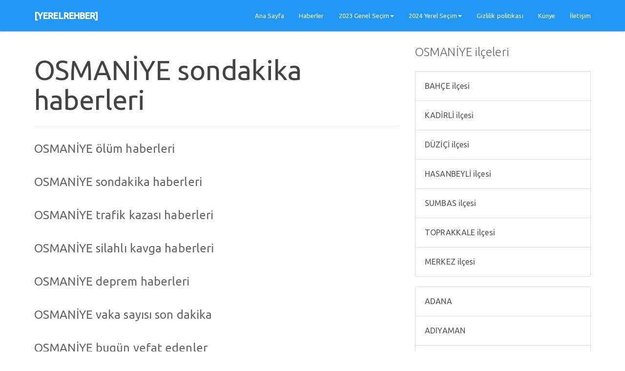

--- FILE ---
content_type: text/html; charset=UTF-8
request_url: https://www.yerelrehber.gen.tr/osmaniye_sondakika_haberleri_-3-52-80-1.html
body_size: 4275
content:
<!DOCTYPE html>
<html lang="tr">
<head>
    <meta charset="utf-8">
    <meta http-equiv="X-UA-Compatible" content="IE=edge">
    <meta name="viewport" content="width=device-width, initial-scale=1">
    <meta name="description" content="OSMANİYE sondakika haberleri ">
    <meta name="author" content="[YERELREHBER]">
    <meta name="keywords" content="OSMANİYE, sondakika, haberleri, , , [YERELREHBER], , Türkiye'nin, Rehberi"> 
    <title>OSMANİYE sondakika haberleri  - [YERELREHBER] | Türkiye'nin Rehberi</title>
    <meta http-equiv="imagetoolbar" content="no">
	<meta name="title" content="OSMANİYE sondakika haberleri  - [YERELREHBER] | Türkiye'nin Rehberi" />
	<meta property="og:url" content="https://www.yerelrehber.gen.tr/osmaniye_sondakika_haberleri_-3-52-80-1.html" />
	<meta property="og:title" content="OSMANİYE sondakika haberleri  - [YERELREHBER] | Türkiye'nin Rehberi" />
	<meta property="og:type" content="article" />
	<meta property="og:description" content="OSMANİYE sondakika haberleri  - [YERELREHBER] | Türkiye'nin Rehberi" />
	<meta property="og:site_name" content="OSMANİYE sondakika haberleri  - [YERELREHBER] | Türkiye'nin Rehberi" />
	<meta property="og:image" content="https://www.yerelrehber.gen.tr/resim/UEpMVU5dTFBUMFA4WH02QVlPKFUhfUQyT30oKFp9NjdRUFRJKnNdUll9NnsqUigxU3RzO001PT0=.jpg" />
	<meta property="fb:image" content="https://www.yerelrehber.gen.tr/resim/UEpMVU5dTFBUMFA4WH02QVlPKFUhfUQyT30oKFp9NjdRUFRJKnNdUll9NnsqUigxU3RzO001PT0=.jpg" />
    <link rel="canonical" href="https://www.yerelrehber.gen.tr/osmaniye_sondakika_haberleri_-3-52-80-1.html" />
	<link rel="image_src" href="https://www.yerelrehber.gen.tr/resim/UEpMVU5dTFBUMFA4WH02QVlPKFUhfUQyT30oKFp9NjdRUFRJKnNdUll9NnsqUigxU3RzO001PT0=.jpg" />
    <link href="css/bootstrap.min.css" rel="stylesheet">
    <link href="css/stil.css" rel="stylesheet">
    <link href="font-awesome/css/font-awesome.min.css" rel="stylesheet" type="text/css">
    <link rel="shortcut icon" href="images/favicon.png">
    <!- - Global site tag (gtag.js) - Google Analytics - -><script async src="https://www.googletagmanager.com/gtag/js?id=UA-126380255-1"></script><script>window.dataLayer = window.dataLayer || [];function gtag(){dataLayer.push(arguments);}  gtag('js', new Date());gtag('config', 'UA-126380255-1');</script>
<script async src="//pagead2.googlesyndication.com/pagead/js/adsbygoogle.js"></script>
<script>
     (adsbygoogle = window.adsbygoogle || []).push({
          google_ad_client: "ca-pub-1482556058533065",
          enable_page_level_ads: true
     });
</script></head>
<body>
    <nav class="navbar navbar-inverse navbar-fixed-top" role="navigation">
        <div class="container">
            <div class="navbar-header">
                <button type="button" class="navbar-toggle" data-toggle="collapse" data-target="#bs-example-navbar-collapse-1">
                    <span class="sr-only">Menu</span>
                    <span class="icon-bar"></span>
                    <span class="icon-bar"></span>
                    <span class="icon-bar"></span>
                </button>
                <a class="navbar-brand" href="index.html" title="[YERELREHBER]">[YERELREHBER]</a>
            </div>
                        <div class="collapse navbar-collapse" id="bs-example-navbar-collapse-1">
                <ul class="nav navbar-nav navbar-right">
                                                    <li>
                                    <a href="index.html" title="Ana Sayfa" target="_self">Ana Sayfa</a>
                                </li>
                                                            <li>
                                    <a href="haberler-1.html" title="Haberler" target="_self">Haberler</a>
                                </li>
                                                            <li class="dropdown">
                                    <a href="2023_genel_secim-s47.html	" title="2023 Genel Seçim" class="dropdown-toggle" data-toggle="dropdown">2023 Genel Seçim<b class="caret"></b></a>
                                    <ul class="dropdown-menu dropdown-menu-left">
                                                                            <li><a href="2023_genel_secimleri_ak_parti_adaylari-pi-1-1.html" title="AK PARTİ" target="_self">&nbsp;&nbsp;AK PARTİ</a></li>
                                                                            <li><a href="2023_genel_secimleri_mhp_adaylari-pi-2-1.html" title="MHP" target="_self">&nbsp;&nbsp;MHP</a></li>
                                                                            <li><a href="2023_genel_secimleri_chp_adaylari-pi-4-1.html" title="CHP" target="_self">&nbsp;&nbsp;CHP</a></li>
                                                                            <li><a href="2023_genel_secimleri_iyi_parti_adaylari-pi-3-1.html" title="İYİ PARTİ" target="_self">&nbsp;&nbsp;İYİ PARTİ</a></li>
                                                                            <li><a href="2023_genel_secimleri_hdp_adaylari-pi-5-1.html" title="HDP" target="_self">&nbsp;&nbsp;HDP</a></li>
                                                                            <li><a href="2023_genel_secimleri_bbp_adaylari-pi-6-1.html" title="BBP" target="_self">&nbsp;&nbsp;BBP</a></li>
                                                                            <li><a href="2023_genel_secimleri_yeniden_refah_adaylari-pi-7-1.html" title="YENİDEN REFAH" target="_self">&nbsp;&nbsp;YENİDEN REFAH</a></li>
                                                                            <li><a href="2023_genel_secimleri_dp_adaylari-pi-8-1.html" title="DP" target="_self">&nbsp;&nbsp;DP</a></li>
                                                                            <li><a href="2023_genel_secimleri_sp_adaylari-pi-9-1.html" title="SP" target="_self">&nbsp;&nbsp;SP</a></li>
                                                                            <li><a href="2023_genel_secimleri_deva_partisi_adaylari-pi-10-1.html" title="DEVA PARTİSİ" target="_self">&nbsp;&nbsp;DEVA PARTİSİ</a></li>
                                                                            <li><a href="2023_genel_secimleri_gelecek_partisi_adaylari-pi-11-1.html" title="GELECEK PARTİSİ" target="_self">&nbsp;&nbsp;GELECEK PARTİSİ</a></li>
                                                                        </ul>
                                </li>
                                                    <li class="dropdown">
                                    <a href="#" title="2024 Yerel Seçim" class="dropdown-toggle" data-toggle="dropdown">2024 Yerel Seçim<b class="caret"></b></a>
                                    <ul class="dropdown-menu dropdown-menu-left">
                                                                            <li><a href="2024_yerel_secimleri_ak_parti_adaylari-pi-1-1.html" title="AK PARTİ" target="_self">&nbsp;&nbsp;AK PARTİ</a></li>
                                                                            <li><a href="2024_yerel_secimleri_mhp_adaylari-pi-2-1.html" title="MHP" target="_self">&nbsp;&nbsp;MHP</a></li>
                                                                            <li><a href="2024_yerel_secimleri_iyi_parti_adaylari-pi-3-1.html" title="İYİ PARTİ" target="_self">&nbsp;&nbsp;İYİ PARTİ</a></li>
                                                                            <li><a href="2024_yerel_secimleri_chp_adaylari-pi-4-1.html" title="CHP" target="_self">&nbsp;&nbsp;CHP</a></li>
                                                                            <li><a href="2024_yerel_secimleri_bbp_adaylari-pi-6-1.html" title="BBP" target="_self">&nbsp;&nbsp;BBP</a></li>
                                                                            <li><a href="2024_yerel_secimleri_yeniden_refah_adaylari-pi-7-1.html" title="YENİDEN REFAH" target="_self">&nbsp;&nbsp;YENİDEN REFAH</a></li>
                                                                            <li><a href="2024_yerel_secimleri_dp_adaylari-pi-8-1.html" title="DP" target="_self">&nbsp;&nbsp;DP</a></li>
                                                                            <li><a href="2024_yerel_secimleri_sp_adaylari-pi-9-1.html" title="SP" target="_self">&nbsp;&nbsp;SP</a></li>
                                                                            <li><a href="2024_yerel_secimleri_deva_partisi_adaylari-pi-10-1.html" title="DEVA PARTİSİ" target="_self">&nbsp;&nbsp;DEVA PARTİSİ</a></li>
                                                                            <li><a href="2024_yerel_secimleri_gelecek_partisi_adaylari-pi-11-1.html" title="GELECEK PARTİSİ" target="_self">&nbsp;&nbsp;GELECEK PARTİSİ</a></li>
                                                                            <li><a href="2024_yerel_secimleri_tum_turkiye_il_ve_ilceleri_mahalle_ve_koy_muhtar_adaylari-mi-1.html" title="Muhtar adayları" target="_self">&nbsp;&nbsp;Muhtar adayları</a></li>
                                                                            <li><a href="aday_ozel_sayfasi-s44.html	" title="Aday özel sayfası" target="_self">&nbsp;&nbsp;Aday özel sayfası</a></li>
                                                                            <li><a href="reklam_bilgileri-s43.html	" title="Reklam bilgileri" target="_self">&nbsp;&nbsp;Reklam bilgileri</a></li>
                                                                        </ul>
                                </li>
                                                    <li>
                                    <a href="gizlilik_politikasi-s45.html	" title="Gizlilik politikası" target="_self">Gizlilik politikası</a>
                                </li>
                                                            <li>
                                    <a href="kunye-s46.html	" title="Künye" target="_self">Künye</a>
                                </li>
                                                            <li>
                                    <a href="iletisim-s42.html" title="İletişim" target="_self">İletişim</a>
                                </li>
                             
                </ul>
            </div>
        </div>
    </nav><h1 class="a_h12">OSMANİYE sondakika haberleri  - [YERELREHBER] | Türkiye'nin Rehberi</h1>
<h2 class="a_h12">OSMANİYE sondakika haberleri  - [YERELREHBER] | Türkiye'nin Rehberi</h2>                
<div class="container">
    <div class="row">
        <div class="col-lg-8">
            <h1>OSMANİYE sondakika haberleri </h1>
            <hr>
            <div class="sabit_ic">
                <p></p>
                <p><p>OSMANİYE &ouml;l&uuml;m haberleri</p>

<p>OSMANİYE sondakika haberleri&nbsp;</p>

<p>OSMANİYE trafik kazası haberleri</p>

<p>OSMANİYE silahlı kavga haberleri</p>

<p>OSMANİYE deprem haberleri</p>

<p>OSMANİYE vaka sayısı son dakika</p>

<p>OSMANİYE bug&uuml;n vefat edenler</p>
</p>
                <p>
                                    </p>
                <p></p>
                <p>
                                    </p>
            </div>
            <div class="sabit_ic">
                <div class="row">
                <div class="text-center">-</div>                </div>
                		<nav class="sayfala">
		  <ul class="pagination">
		  	     <span class="btn sayfalama_btn sec_s">1</span>     		  </ul>
		</nav>
		            </div>
            <div class="sabit_ic aaa">&nbsp;</div> 
            <div class="sabit_ic" id="isl_a" style="display:none;">Kaydediliyor..</div> 

        </div>
        <div class="col-md-4">
            	
	<div class="list-group">
		<p class="lead">OSMANİYE ilçeleri</p>
				<a href="osmaniye_bahce_ilcesi_sondakika_haberleri_-3-52-1039-1.html" title="OSMANİYE BAHÇE ilçesi sondakika haberleri " class="list-group-item solmenu">&nbsp;BAHÇE ilçesi</a>
				<a href="osmaniye_kadirli_ilcesi_sondakika_haberleri_-3-52-1040-1.html" title="OSMANİYE KADİRLİ ilçesi sondakika haberleri " class="list-group-item solmenu">&nbsp;KADİRLİ ilçesi</a>
				<a href="osmaniye_duzici_ilcesi_sondakika_haberleri_-3-52-1042-1.html" title="OSMANİYE DÜZİÇİ ilçesi sondakika haberleri " class="list-group-item solmenu">&nbsp;DÜZİÇİ ilçesi</a>
				<a href="osmaniye_hasanbeyli_ilcesi_sondakika_haberleri_-3-52-1043-1.html" title="OSMANİYE HASANBEYLİ ilçesi sondakika haberleri " class="list-group-item solmenu">&nbsp;HASANBEYLİ ilçesi</a>
				<a href="osmaniye_sumbas_ilcesi_sondakika_haberleri_-3-52-1044-1.html" title="OSMANİYE SUMBAS ilçesi sondakika haberleri " class="list-group-item solmenu">&nbsp;SUMBAS ilçesi</a>
				<a href="osmaniye_toprakkale_ilcesi_sondakika_haberleri_-3-52-1045-1.html" title="OSMANİYE TOPRAKKALE ilçesi sondakika haberleri " class="list-group-item solmenu">&nbsp;TOPRAKKALE ilçesi</a>
				<a href="osmaniye_merkez_ilcesi_sondakika_haberleri_-3-52-1041-1.html" title="OSMANİYE MERKEZ ilçesi sondakika haberleri " class="list-group-item solmenu">&nbsp;MERKEZ ilçesi</a>
			</div>
	<div class="list-group">
				<a href="il-adana-1-1.html" title="ADANA" class="list-group-item solmenu">&nbsp;ADANA</a>
				<a href="il-adiyaman-2-1.html" title="ADIYAMAN" class="list-group-item solmenu">&nbsp;ADIYAMAN</a>
				<a href="il-afyonkarahisar-3-1.html" title="AFYONKARAHİSAR" class="list-group-item solmenu">&nbsp;AFYONKARAHİSAR</a>
				<a href="il-agri-4-1.html" title="AĞRI" class="list-group-item solmenu">&nbsp;AĞRI</a>
				<a href="il-amasya-5-1.html" title="AMASYA" class="list-group-item solmenu">&nbsp;AMASYA</a>
				<a href="il-ankara-6-1.html" title="ANKARA" class="list-group-item solmenu">&nbsp;ANKARA</a>
				<a href="il-antalya-7-1.html" title="ANTALYA" class="list-group-item solmenu">&nbsp;ANTALYA</a>
				<a href="il-artvin-8-1.html" title="ARTVİN" class="list-group-item solmenu">&nbsp;ARTVİN</a>
				<a href="il-aydin-9-1.html" title="AYDIN" class="list-group-item solmenu">&nbsp;AYDIN</a>
				<a href="il-balikesir-10-1.html" title="BALIKESİR" class="list-group-item solmenu">&nbsp;BALIKESİR</a>
			</div>
		<div class="list-group">
				<a href="il-bilecik-11-1.html" title="BİLECİK" class="list-group-item solmenu">&nbsp;BİLECİK</a>
				<a href="il-bingol-12-1.html" title="BİNGÖL" class="list-group-item solmenu">&nbsp;BİNGÖL</a>
				<a href="il-bitlis-13-1.html" title="BİTLİS" class="list-group-item solmenu">&nbsp;BİTLİS</a>
				<a href="il-bolu-14-1.html" title="BOLU" class="list-group-item solmenu">&nbsp;BOLU</a>
				<a href="il-burdur-15-1.html" title="BURDUR" class="list-group-item solmenu">&nbsp;BURDUR</a>
				<a href="il-bursa-16-1.html" title="BURSA" class="list-group-item solmenu">&nbsp;BURSA</a>
				<a href="il-canakkale-17-1.html" title="ÇANAKKALE" class="list-group-item solmenu">&nbsp;ÇANAKKALE</a>
				<a href="il-cankiri-18-1.html" title="ÇANKIRI" class="list-group-item solmenu">&nbsp;ÇANKIRI</a>
				<a href="il-corum-19-1.html" title="ÇORUM" class="list-group-item solmenu">&nbsp;ÇORUM</a>
				<a href="il-denizli-20-1.html" title="DENİZLİ" class="list-group-item solmenu">&nbsp;DENİZLİ</a>
			</div>
		<div class="list-group">
				<a href="il-diyarbakir-21-1.html" title="DİYARBAKIR" class="list-group-item solmenu">&nbsp;DİYARBAKIR</a>
				<a href="il-edirne-22-1.html" title="EDİRNE" class="list-group-item solmenu">&nbsp;EDİRNE</a>
				<a href="il-elazig-23-1.html" title="ELAZIĞ" class="list-group-item solmenu">&nbsp;ELAZIĞ</a>
				<a href="il-erzincan-24-1.html" title="ERZİNCAN" class="list-group-item solmenu">&nbsp;ERZİNCAN</a>
				<a href="il-erzurum-25-1.html" title="ERZURUM" class="list-group-item solmenu">&nbsp;ERZURUM</a>
				<a href="il-eskisehir-26-1.html" title="ESKİŞEHİR" class="list-group-item solmenu">&nbsp;ESKİŞEHİR</a>
				<a href="il-gaziantep-27-1.html" title="GAZİANTEP" class="list-group-item solmenu">&nbsp;GAZİANTEP</a>
				<a href="il-giresun-28-1.html" title="GİRESUN" class="list-group-item solmenu">&nbsp;GİRESUN</a>
				<a href="il-gumushane-29-1.html" title="GÜMÜŞHANE" class="list-group-item solmenu">&nbsp;GÜMÜŞHANE</a>
				<a href="il-hakkari-30-1.html" title="HAKKARİ" class="list-group-item solmenu">&nbsp;HAKKARİ</a>
				<a href="il-hatay-31-1.html" title="HATAY" class="list-group-item solmenu">&nbsp;HATAY</a>
				<a href="il-isparta-32-1.html" title="ISPARTA" class="list-group-item solmenu">&nbsp;ISPARTA</a>
				<a href="il-mersin-33-1.html" title="MERSİN" class="list-group-item solmenu">&nbsp;MERSİN</a>
				<a href="il-istanbul-34-1.html" title="İSTANBUL" class="list-group-item solmenu">&nbsp;İSTANBUL</a>
				<a href="il-izmir-35-1.html" title="İZMİR" class="list-group-item solmenu">&nbsp;İZMİR</a>
				<a href="il-kars-36-1.html" title="KARS" class="list-group-item solmenu">&nbsp;KARS</a>
				<a href="il-kastamonu-37-1.html" title="KASTAMONU" class="list-group-item solmenu">&nbsp;KASTAMONU</a>
				<a href="il-kayseri-38-1.html" title="KAYSERİ" class="list-group-item solmenu">&nbsp;KAYSERİ</a>
				<a href="il-kirklareli-39-1.html" title="KIRKLARELİ" class="list-group-item solmenu">&nbsp;KIRKLARELİ</a>
				<a href="il-kirsehir-40-1.html" title="KIRŞEHİR" class="list-group-item solmenu">&nbsp;KIRŞEHİR</a>
				<a href="il-kocaeli-41-1.html" title="KOCAELİ" class="list-group-item solmenu">&nbsp;KOCAELİ</a>
				<a href="il-konya-42-1.html" title="KONYA" class="list-group-item solmenu">&nbsp;KONYA</a>
				<a href="il-kutahya-43-1.html" title="KÜTAHYA" class="list-group-item solmenu">&nbsp;KÜTAHYA</a>
				<a href="il-malatya-44-1.html" title="MALATYA" class="list-group-item solmenu">&nbsp;MALATYA</a>
				<a href="il-manisa-45-1.html" title="MANİSA" class="list-group-item solmenu">&nbsp;MANİSA</a>
				<a href="il-kahramanmaras-46-1.html" title="KAHRAMANMARAŞ" class="list-group-item solmenu">&nbsp;KAHRAMANMARAŞ</a>
				<a href="il-mardin-47-1.html" title="MARDİN" class="list-group-item solmenu">&nbsp;MARDİN</a>
				<a href="il-mugla-48-1.html" title="MUĞLA" class="list-group-item solmenu">&nbsp;MUĞLA</a>
				<a href="il-mus-49-1.html" title="MUŞ" class="list-group-item solmenu">&nbsp;MUŞ</a>
				<a href="il-nevsehir-50-1.html" title="NEVŞEHİR" class="list-group-item solmenu">&nbsp;NEVŞEHİR</a>
				<a href="il-nigde-51-1.html" title="NİĞDE" class="list-group-item solmenu">&nbsp;NİĞDE</a>
				<a href="il-ordu-52-1.html" title="ORDU" class="list-group-item solmenu">&nbsp;ORDU</a>
				<a href="il-rize-53-1.html" title="RİZE" class="list-group-item solmenu">&nbsp;RİZE</a>
				<a href="il-sakarya-54-1.html" title="SAKARYA" class="list-group-item solmenu">&nbsp;SAKARYA</a>
				<a href="il-samsun-55-1.html" title="SAMSUN" class="list-group-item solmenu">&nbsp;SAMSUN</a>
				<a href="il-siirt-56-1.html" title="SİİRT" class="list-group-item solmenu">&nbsp;SİİRT</a>
				<a href="il-sinop-57-1.html" title="SİNOP" class="list-group-item solmenu">&nbsp;SİNOP</a>
				<a href="il-sivas-58-1.html" title="SİVAS" class="list-group-item solmenu">&nbsp;SİVAS</a>
				<a href="il-tekirdag-59-1.html" title="TEKİRDAĞ" class="list-group-item solmenu">&nbsp;TEKİRDAĞ</a>
				<a href="il-tokat-60-1.html" title="TOKAT" class="list-group-item solmenu">&nbsp;TOKAT</a>
				<a href="il-trabzon-61-1.html" title="TRABZON" class="list-group-item solmenu">&nbsp;TRABZON</a>
				<a href="il-tunceli-62-1.html" title="TUNCELİ" class="list-group-item solmenu">&nbsp;TUNCELİ</a>
				<a href="il-sanliurfa-63-1.html" title="ŞANLIURFA" class="list-group-item solmenu">&nbsp;ŞANLIURFA</a>
				<a href="il-usak-64-1.html" title="UŞAK" class="list-group-item solmenu">&nbsp;UŞAK</a>
				<a href="il-van-65-1.html" title="VAN" class="list-group-item solmenu">&nbsp;VAN</a>
				<a href="il-yozgat-66-1.html" title="YOZGAT" class="list-group-item solmenu">&nbsp;YOZGAT</a>
				<a href="il-zonguldak-67-1.html" title="ZONGULDAK" class="list-group-item solmenu">&nbsp;ZONGULDAK</a>
				<a href="il-aksaray-68-1.html" title="AKSARAY" class="list-group-item solmenu">&nbsp;AKSARAY</a>
				<a href="il-bayburt-69-1.html" title="BAYBURT" class="list-group-item solmenu">&nbsp;BAYBURT</a>
				<a href="il-karaman-70-1.html" title="KARAMAN" class="list-group-item solmenu">&nbsp;KARAMAN</a>
				<a href="il-kirikkale-71-1.html" title="KIRIKKALE" class="list-group-item solmenu">&nbsp;KIRIKKALE</a>
				<a href="il-batman-72-1.html" title="BATMAN" class="list-group-item solmenu">&nbsp;BATMAN</a>
				<a href="il-sirnak-73-1.html" title="ŞIRNAK" class="list-group-item solmenu">&nbsp;ŞIRNAK</a>
				<a href="il-bartin-74-1.html" title="BARTIN" class="list-group-item solmenu">&nbsp;BARTIN</a>
				<a href="il-ardahan-75-1.html" title="ARDAHAN" class="list-group-item solmenu">&nbsp;ARDAHAN</a>
				<a href="il-igdir-76-1.html" title="IĞDIR" class="list-group-item solmenu">&nbsp;IĞDIR</a>
				<a href="il-yalova-77-1.html" title="YALOVA" class="list-group-item solmenu">&nbsp;YALOVA</a>
				<a href="il-karabuk-78-1.html" title="KARABÜK" class="list-group-item solmenu">&nbsp;KARABÜK</a>
				<a href="il-kilis-79-1.html" title="KİLİS" class="list-group-item solmenu">&nbsp;KİLİS</a>
				<a href="il-osmaniye-80-1.html" title="OSMANİYE" class="list-group-item solmenu">&nbsp;OSMANİYE</a>
				<a href="il-duzce-81-1.html" title="DÜZCE" class="list-group-item solmenu">&nbsp;DÜZCE</a>
			</div>
	        </div>
    </div>
</div>
    <div class="container">
        <hr>
        <footer>
            <div class="row">
                <div class="col-lg-12">
                    <p><b><p><strong>copyright &copy; 2018 - [YERELREHBER] |&nbsp; T&uuml;rkiye&#39;nin Rehberi</strong></p>
</b></p>
                </div>
            </div>
        </footer>
    </div>
    <script type="text/javascript" src="js/jquery.js"></script>
    <script type="text/javascript" src="js/bootstrap.min.js"></script>
    <script type="text/javascript" src="js/fonksiyon.js"></script>
<script defer src="https://static.cloudflareinsights.com/beacon.min.js/vcd15cbe7772f49c399c6a5babf22c1241717689176015" integrity="sha512-ZpsOmlRQV6y907TI0dKBHq9Md29nnaEIPlkf84rnaERnq6zvWvPUqr2ft8M1aS28oN72PdrCzSjY4U6VaAw1EQ==" data-cf-beacon='{"version":"2024.11.0","token":"1362e23bc8734db8ba7f4a71e0a5d796","r":1,"server_timing":{"name":{"cfCacheStatus":true,"cfEdge":true,"cfExtPri":true,"cfL4":true,"cfOrigin":true,"cfSpeedBrain":true},"location_startswith":null}}' crossorigin="anonymous"></script>
</body>
</html><!--<script type="text/javascript">alert("0.02");</script>!-->

--- FILE ---
content_type: text/html; charset=utf-8
request_url: https://www.google.com/recaptcha/api2/aframe
body_size: 266
content:
<!DOCTYPE HTML><html><head><meta http-equiv="content-type" content="text/html; charset=UTF-8"></head><body><script nonce="DjlE6Vrh7iZLtEnsxbaSnw">/** Anti-fraud and anti-abuse applications only. See google.com/recaptcha */ try{var clients={'sodar':'https://pagead2.googlesyndication.com/pagead/sodar?'};window.addEventListener("message",function(a){try{if(a.source===window.parent){var b=JSON.parse(a.data);var c=clients[b['id']];if(c){var d=document.createElement('img');d.src=c+b['params']+'&rc='+(localStorage.getItem("rc::a")?sessionStorage.getItem("rc::b"):"");window.document.body.appendChild(d);sessionStorage.setItem("rc::e",parseInt(sessionStorage.getItem("rc::e")||0)+1);localStorage.setItem("rc::h",'1769099120348');}}}catch(b){}});window.parent.postMessage("_grecaptcha_ready", "*");}catch(b){}</script></body></html>

--- FILE ---
content_type: application/javascript
request_url: https://www.yerelrehber.gen.tr/js/fonksiyon.js
body_size: -239
content:
function yon(adres){ window.location.href=adres;}
function geri(a){ history.back(a);}

$(function() {
    $("#icerik_form").submit(function(e) {
        e.preventDefault();
        $.ajax({
            url: 'icerik_form_kayit.php',
            type: 'POST',
            data: $("#icerik_form").serialize(),
            beforeSend: function() { $('#isl_y').show(); },
            success: function(data) {
                $('.aaa').html(data);
                //$(".aaa").text("AA");
                $('#icerik_form').hide(500);
            },
            complete: function() { $('#isl_y').hide(); }
        });

    });
});
